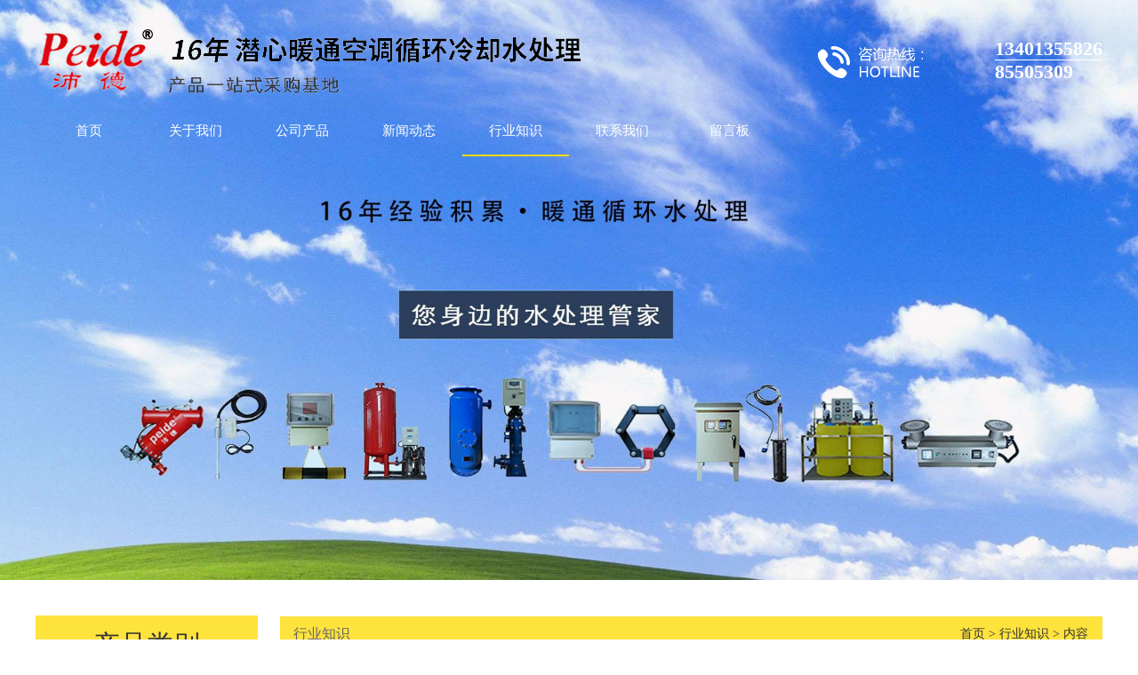

--- FILE ---
content_type: text/html; charset=utf-8
request_url: http://www.waterhvac.net/industry-314230
body_size: 3839
content:
<!DOCTYPE HTML PUBLIC "-//W3C//DTD XHTML 1.0 Transitional//EN" "http://www.w3.org/TR/xhtml1/DTD/xhtml1-transitional.dtd">
<html xmlns="http://www.w3.org/1999/xhtml">
<head>
<meta http-equiv="Content-Type" content="text/html; charset=utf-8">
<title>自清洗过滤器的安装注意事项-行业知识-江苏沛德水处理设备有限公司</title>
<meta name="description" content="自清洗过滤器是利用多孔过滤介质捕集液体和固体颗粒混合物中的固体颗粒，实现固液分离的装置。广泛应用于化工、石油、制药、轻工、食品、选矿、煤炭和水处理部门">
<meta name="keywords" content="自清洗过滤器">
<meta name="viewport" content="width=device-width, user-scalable=no, initial-scale=1, maximum-scale=1, minimum-scale=1">
<meta name="applicable-device" content="pc">
<meta name="apple-mobile-web-app-title" content="自清洗过滤器的安装注意事项">
<meta name="application-name" content="江苏沛德水处理设备有限公司">
<meta property="og:type" content="article">
<meta property="og:site_name" content="江苏沛德水处理设备有限公司">
<meta property="og:image" content="http://www.waterhvac.net/Content/upload/202214563/202209211010502912502.png">
<meta property="og:title" content="自清洗过滤器的安装注意事项">
<meta property="og:description" content="自清洗过滤器是利用多孔过滤介质捕集液体和固体颗粒混合物中的固体颗粒，实现固液分离的装置。广泛应用于化工、石油、制药、轻工、食品、选矿、煤炭和水处理部门">
<meta property="og:tag" content="自清洗过滤器">
<meta property="og:url" content="http://www.waterhvac.net/industry-314230">
<meta property="og:release_date" content="2022-09-21">
<link href="http://www.waterhvac.net/industry-314230" rel="canonical">
<link href="http://m.waterhvac.net/industry-314230" rel="alternate" media="only screen and (max-width: 640px)">
<link href="/Content/File_Img/waterhvac.net/favicon.ico" rel="shortcut icon" type="image/x-icon">
<link href="/Content/C_IMG/m150/yellow/style.css" rel="stylesheet" type="text/css">
<script src="/Content/C_JS/jquery.js" type="text/javascript"></script>
<script src="/Content/C_JS/common.js"></script>

</head>
<body>
<div class="top">
  <div class="top-in"><a href="http://www.waterhvac.net/"><img src="/Content/File_Img/waterhvac.net/logo14563.png" alt="江苏沛德水处理设备有限公司"></a>
    <div class="phonebox fr"><img src="/Content/C_IMG/m150/phone.png" class="fl" alt="phone">
      <div class="fr phonenumber">
        <p>13401355826</p>
        <p>85505309</p>
      </div>
      <div class="clearfix"></div>
    </div>
  </div>
</div>
<div class="navwrap">
  <div class="nav">
    <ul class="nav nav_cn site_14563">
      <li><a href="http://www.waterhvac.net/" class="inmenu">首页</a></li>
<li><a href="http://www.waterhvac.net/about-us" class="inmenu">关于我们</a></li>
<li onmouseover="displaySubMenu(this)" onmouseout="hideSubMenu(this)"><a href="http://www.waterhvac.net/products" class="inmenu">公司产品</a>
<ul class="submenu"><li class="side_nav1" id="cat1"><a href="http://www.waterhvac.net/rsq/">软水器设备</a></li>
<li class="side_nav1" id="cat2"><a href="http://www.waterhvac.net/cg/">除垢系列</a></li>
<li class="side_nav1" id="cat3"><a href="http://www.waterhvac.net/jyzz/">加药装置</a></li>
<li class="side_nav1" id="cat4"><a href="http://www.waterhvac.net/glq/">过滤系列</a></li>
<li class="side_nav1" id="cat5"><a href="http://www.waterhvac.net/tqdy/">定压补水脱气机</a></li>
<li class="side_nav1" id="cat6"><a href="http://www.waterhvac.net/sj/">杀菌</a></li>
<li class="side_nav1" id="cat7"><a href="http://www.waterhvac.net/sclq/">水处理器</a></li>
</ul></li>
<li><a href="http://www.waterhvac.net/newslist-1" class="inmenu">新闻动态</a></li>
<li><a href="http://www.waterhvac.net/industrylist-1" class="inmenu_1">行业知识</a></li>
<li><a href="http://www.waterhvac.net/contact-us" class="inmenu">联系我们</a></li>
<li><a href="http://www.waterhvac.net/inquiry" class="inmenu">留言板</a></li>

    </ul>
  </div>
</div>
<div class="inner-banner"><img src="/Content/File_Img/waterhvac.net/banner14563.jpg?rnd=0.878580432328666?rnd=213"></div>
<section class="main">
  <div class="area hotpro">
    <div class="main-left llctit">
      <ul class="sf-menu">
        <div class="sidetit">产品类别</div>
      <ul class="sf-menu">
      
<li class="menu-item LiLevel1" id="cat1"><a href="http://www.waterhvac.net/rsq/">软水器设备</a></li>

<li class="menu-item LiLevel1" id="cat2"><a href="http://www.waterhvac.net/cg/">除垢系列</a></li>

<li class="menu-item LiLevel1" id="cat3"><a href="http://www.waterhvac.net/jyzz/">加药装置</a></li>

<li class="menu-item LiLevel1" id="cat4"><a href="http://www.waterhvac.net/glq/">过滤系列</a></li>

<li class="menu-item LiLevel1" id="cat5"><a href="http://www.waterhvac.net/tqdy/">定压补水脱气机</a></li>

<li class="menu-item LiLevel1" id="cat6"><a href="http://www.waterhvac.net/sj/">杀菌</a></li>

<li class="menu-item LiLevel1" id="cat7"><a href="http://www.waterhvac.net/sclq/">水处理器</a></li>

      </ul>
      </ul>
      <div class="leftcontact"><p>公司名称：江苏沛德水处理设备有限公司<br/>
<p>企业固话：85505309<br/>
<p>传真号码：85505310<br/>
<p>联系电话：13401355826<br/>
<p>公司邮箱：wuzq1970@126.com<br/>
<p>公司地址：常州市天宁区青洋北路206号<br/></div>
    </div>
    <div class="main-right">
      <div class="positon">
        <div class="nowin">行业知识</div>
        <div class="bPosition"><a href="http://www.waterhvac.net/">首页</a> > <a href="http://www.waterhvac.net/industrylist-1">行业知识</a> > 内容 </div></div>
      <div class="n_info_con">
        <h1>自清洗过滤器的安装注意事项</h1>
        <div class="info_con_tit">
          <div class="info_con_tit">
            <div class="n_tit"><span>编辑：<a href="http://www.waterhvac.net/">江苏沛德水处理设备有限公司</a></span><span>时间：2022-09-21</span></div>
          </div>
        </div>
        <div id="cntrBody"><p>　　自清洗过滤器是利用多孔过滤介质捕集液体和固体颗粒混合物中的固体颗粒，实现固液分离的装置。广泛应用于化工、石油、制药、轻工、食品、选矿、煤炭和水处理部门。随着国内经济的日益繁荣，自清洗过滤器在我国得到了很大的发展，在水资源处理中的应用也逐渐成熟。</p><p>　　自清洗过滤器的安装注意事项如下：</p><p>　　1.过滤器规格应与安装管道相匹配。当过滤器的流量不能满足管道要求时，可以并联安装两个(或多个)过滤器，或进行旁滤。</p><p>　　2.过滤器应尽可能安装在系统需要保护的地方。入口处压力低会影响使用，所以也应安装在压力源附近。</p><p>　　3.过滤器应串联安装在管道系统中。为了保证系统在停机检修时不中断供水，建议在系统中设置旁路，过滤器和旁路的进出口应设置截止球阀。在有可能回流的地方，应该在过滤器的出口处安装一个止回阀。</p><p>　　4.选型时，注意流经自动自清洗过滤器的水温不要超过其适应温度。</p><p>　　5.安装现场有三相380V工频交流电(三相四线制)。排水管不得超过5m，以避免背压。</p><p>　　6.在DC系统中注意过滤精度、预处理和压力，在批量系统中慎用定时控制。选择合理的安装环境，注意防水、防雨、防潮。</p><p>　　7.设备的进水口、出水口和排污口应安装阀门(排水阀应为快速阀)。</p><p>　　8.设备之间的净距不应小于1500毫米；；离设备墙的净距不小于1000mm；设备周围应留有不小于500mm的维修空间。</p><p>　　9.在设备的进出口管道上，靠近管口处应设置管道支架；大于或等于DN150直接与容器管口连接的阀门下方应设置支架。</p><p style="text-align: center;"><img src="/Content/upload/202214563/202209211010502912502.png"/></p><p><br/></p></div>
        <div class="prevNext">
          <p class="prev">上一条: <a href="http://www.waterhvac.net/industry-314614">自动加药装置系统设备的结构及功能</a></p>
          <p class="next">下一条: <a href="http://www.waterhvac.net/industry-313836">定压补水设备在调试时的注意事项有哪些</a></p>
        </div>
        <div class="clear"></div>
      </div>
    </div>
    <div class="clearfix"></div>
  </div>
</section>
<div class="footer">
  <div class="area">
    <ul>
      <li id="liabout-us"> <a href="http://www.waterhvac.net/about-us" class="inmenu">关于我们</a></li>
<li id="liproducts"> <a href="http://www.waterhvac.net/products" class="inmenu">公司产品</a></li>
<li id="linewslist-1"> <a href="http://www.waterhvac.net/newslist-1" class="inmenu">新闻动态</a></li>
<li id="liindustrylist-1"> <a href="http://www.waterhvac.net/industrylist-1" class="inmenu_1">行业知识</a></li>
<li id="licontact-us"> <a href="http://www.waterhvac.net/contact-us" class="inmenu">联系我们</a></li>
<li id="liinquiry"> <a href="http://www.waterhvac.net/inquiry" class="inmenu">留言板</a></li>
<li id="lisitemap"><a href="http://www.waterhvac.net/sitemap.xml" class="inmenu">站点地图</a></li>

      <div class="clearfix"></div>
    </ul>
    <p><span class="xxdz">公司地址</span>：常州市天宁区青洋北路206号</p>
    <p class="footerlx">电话：85505309&nbsp;&nbsp;手机：13401355826&nbsp;&nbsp;邮箱：<a href="mailto:wuzq1970@126.com" id="A_17">wuzq1970@126.com</a></p>
    <p>版权所有：江苏沛德水处理设备有限公司<img src="/Content/C_IMG/YqbYearLight7.png" class="YqbYears" alt=""><a class="e_mobile" href="http://m.waterhvac.net/">手机版</a></p>
    <p></p>
  </div>
</div>
<script src="/Content/C_JS/count.js"></script>
<script>var vIpAddress="3.23.59.153";var vSiteLangId="14563";</script>
<script>
(function(){
    var bp = document.createElement('script');
    var curProtocol = window.location.protocol.split(':')[0];
    if (curProtocol === 'https') {
        bp.src = 'https://zz.bdstatic.com/linksubmit/push.js';        
    }
    else {
        bp.src = 'http://push.zhanzhang.baidu.com/push.js';
    }
    var s = document.getElementsByTagName("script")[0];
    s.parentNode.insertBefore(bp, s);
})();
</script></body>
</html>

--- FILE ---
content_type: text/css
request_url: http://www.waterhvac.net/Content/C_IMG/m150/yellow/style.css
body_size: 6471
content:
@charset "utf-8";*,html,body,h1,h2,h3,h4,h5,h6,th,td,ul,li,dl,dt,dd,div,p,pre,form,input,button,textarea,hr{margin:0px;padding:0px;}body{margin:0;padding:0;font-size:16px;line-height:180%;font-size:14px;font-family:"微软雅黑";color:#666;background-color:#FFF;overflow-x:hidden;}a{text-decoration:none;color:#333;}ul,dl,ol{list-style:none;}img{border:none 0;vertical-align:middle;}.h2{font-size:1.5em;font-weight:bold;}.fl{float:left;}.fr{float:right;}.clearfix{clear:both;}.main{width:100%;}.area{width:1200px;height:auto;margin:auto auto;}.area1{width:1000px;height:auto;margin:auto auto;}.text-left{text-align:left;}.text-center{text-align:center;}.top{width:100%;height:120px;background:transparent;position:absolute;z-index:999;}.top .top-in{width:1200px;height:120px;margin:0px auto;}.top .top-in img{max-height:120px;float:left;margin-top:30px;}.phonebox{width:320px;height:35px;margin-top:22px;margin-left:10px;}.phonenumber{margin-top:20px;}.phonenumber p{color:#FFF;font-weight:bold;font-size:22px;}.phonenumber p:nth-child(1){color:#FFF;font-weight:bold;border-bottom:1px solid #FFF;}.tel{margin-top:15px;}.tel p{font-size:23px;color:#ffe33d;line-height:30px;}.navwrap{width:100%;height:54px;background:transparent;margin:auto auto;position:absolute;top:120px;z-index:999;}.nav{width:1200px;height:54px;margin:0px auto;}.nav li{float:left;}.nav li a{float:left;min-width:120px;}.inmenu:link,.inmenu:visited{color:#FFF;font-size:15px;line-height:54px;height:54px;text-align:center;}.inmenu:hover,.inmenu:active{text-decoration:none;transition:0.3s all;}.inmenu_1:link,.inmenu_1:visited,.inmenu_1:hover,.inmenu_1:active{color:#FFF;font-size:15px;height:54px;line-height:54px;text-align:center;border-bottom:2px solid #ffda00;}.nav li:hover{position:relative;z-index:99999;color:#333;}.nav li:hover a{color:#FFF;height:54px;border-bottom:2px solid #ffda00;}.nav li:hover ul li a{background:#e7e7e7;color:#333;border:none;height:30px;}.nav li ul li{float:none;text-align:left;height:30px;}.nav li ul li a{float:none;display:block;color:#FFF;white-space:nowrap;height:30px;line-height:30px;text-transform:capitalize;text-overflow:ellipsis;padding:0px 15px 0px 15px;min-width:90px;}.nav li ul li a:hover{color:#333;background:#DDD;transition:1s all;}.nav li ul{display:none;position:absolute;top:54px;left:0;z-index:9999;}.banner{position:relative;}.inner-banner img{width:100%;}#banner{clear:both;background:#FFF;width:100%;margin:0px auto 0px;}.slider_img{display:block;text-align:center;height:100%;}.slider_img img{margin:0px auto;max-width:100%;width:auto;height:auto;}.wmuSlider{height:100% !important;position:relative;overflow:hidden;}.bbdd{z-index:2;position:absolute;bottom:2%;margin:0;padding:0;width:100%;text-align:center;}.bbdd li{margin:0 8px 10px 0;list-style-type:none;display:inline-block;}.bbdd a{display:inline-block;text-indent:-9999px;width:16px;height:16px;background:url(/Content/C_IMG/m130/orange/dot.png) no-repeat 0 -16px;display:block;border-radius:16px;overflow:hidden;}.bbdd a.wmuActive{background-position:0 0;}.wmuSliderPrev,.wmuSliderNext{width:70px;height:70px;line-height:99em;overflow:hidden;margin:-35px 0 0;display:block;background:url(/Content/C_IMG/m130/orange/ad_ctr.png) no-repeat;position:absolute;top:50%;z-index:10;cursor:pointer;opacity:0;filter:alpha(opacity=0);-webkit-transition:all .3s ease;border-radius:35px;}.wmuSliderNext{background-position:0 -70px;right:48px;}.wmuSliderPrev{left:48px;}.wmuSlider:hover .wmuSliderNext{opacity:0.8;filter:alpha(opacity=25);}.wmuSlider:hover .wmuSliderPrev{opacity:0.8;filter:alpha(opacity=25);}.wmuSlider:hover .wmuSliderNext:hover,.wmuSlider:hover .wmuSliderPrev:hover{opacity:1;filter:alpha(opacity=50);}.tophu{background:url(/Content/C_IMG/m130/orange/hu.png)repeat center 0;height:18px;width:100%;position:absolute;top:0;z-index:9;}.bottomhu{background:url(/Content/C_IMG/m130/orange/fanhu.png)repeat center 0;height:18px;width:100%;position:absolute;bottom:0;z-index:9;}.feedback{clear:both;margin:0px auto;padding:0px;margin:20px 0px 0px 0px;}.submita{margin:16px auto;display:inline-block;padding:0 18px!important;line-height:22px;background:#ffe33d;border:0px;height:24px;color:#FFF;cursor:pointer;font-size:16px;}.xh{color:#ffe33d;padding:0 3px;}#feedbackForm{margin:20px 0px 0px 0px;}#feedbackForm .text{width:300px;height:26px;margin:10px 0px 0px 0px;font-size:12px;line-height:26px;padding:0px 0px 0px 5px;border:1px solid #ccc;background:none;}#feedbackForm .lable{padding:10px 12px 0px 0px;line-height:30px;height:30px;text-align:right;}#feedbackForm .atextarea{float:left;border:1px solid #ccc;height:100px;width:305px;font-size:12px;margin-top:10px;line-height:24px;color:#666;background:none;}#feedbackForm .smtcss{padding-right:112px;text-align:center;}.pages{text-align:center;font-size:12px;padding:15px 0 20px 0;color:#b2b2b2;clear:both;margin-top:30px;}.pages a,.pages span{display:inline-block;margin:1px 5px;min-width:10px;height:30px;padding:0 10px;line-height:30px;}.pages a:link,.pages a:visited{color:#666;background:#FFF;}.pages a:hover,.pages a:active,.pages span.ctxt{color:#FFF;background:#ccc;text-decoration:none;}.color649{color:#ed6b49;}.color0{color:#0059b3;}.YqbYears{vertical-align:middle;padding-left:8px;margin-top:-6px;}.hotpro{margin:40px auto;}.hotpro .main-left{width:248px;float:left;padding-bottom:0px;}.hotpro .main-left1{width:186px;float:left;padding-bottom:0px;}.ml-title{width:171px;color:#333;font-weight:600;font-size:16px;height:40px;line-height:40px;text-align:left;padding-left:15px;}.positon{margin-bottom:30px;background:#ffe33d;}.sidebar{float:left;width:240px;padding-top:24px;}.main1{padding:30px 0 0 270px;}.bPosition{line-height:39px;padding:0 16px;color:#333;margin-bottom:-20px;margin-top:1px;text-align:right;}.bPosition a{color:#333;}.sf-menu{display:table;width:250px;background:#ffe33d;}.sf-menu li{clear:both;font-size:14px;line-height:24px;margin-top:10px;}.sf-menu li a,.sf-menu li:hover a{display:block;padding:7px 0 7px 20px;color:#333;font-weight:bold;border-radius:5px;}.sf-menu li li{clear:both;position:relative;text-transform:capitalize;margin:0 auto;}.sf-menu li li a,.sf-menu li:hover li a{line-height:20px;padding:7px 0 5px 30px;text-decoration:none;font-size:12px;font-weight:normal;border-bottom:1px dashed #DDD;}.sf-menu li li a:hover{text-decoration:none;color:#e29303;background:#ffe33d;color:#FFF !important;}.sf-menu li li.LiProDetail a{border-left:none;color:#333;}ul.sf-menu ul ul{left:243px;width:250px;top:0px;margin:0px;padding:0 0 0 0;visibility:visible;border:0px;padding:0;border-radius:0px;background:#FFF;opacity:0.9;}.sf-menu li li li{background:#FFF;padding:0;min-height:28px;}.sf-menu li li:hover{opacity:1;}.sf-menu li li li a,.sf-menu li:hover li li a{text-decoration:none;background:url(point1.png) #DDD no-repeat 15px 13px;border-bottom:1px solid #ccc;padding:6px 0 5px 12px;text-indent:15px;font-weight:normal;}ul.pro-menu{margin-top:-1px;margin:0px;padding:0px;text-transform:capitalize;}ul.sf-menu li:hover > ul{visibility:visible;margin:0px;padding:0px;}.leftcontact{margin-top:30px;border:1px solid #ffe33d;padding:10px;}.sf-menu1{display:table;width:186px;border-top:none;}.sf-menu1 li{clear:both;font-size:14px;line-height:24px;margin-top:10px;}.sf-menu1 li a,.sf-menu li:hover a{display:block;padding:7px 0 7px 20px;color:#333;font-weight:bold;border-radius:5px;background:url(../img/dot4.png) 0px -37px no-repeat;}.sf-menu1 li li{clear:both;position:relative;text-transform:capitalize;margin:0 auto;}.sf-menu1 li li a,.sf-menu li:hover li a{line-height:20px;padding:7px 0 5px 30px;text-decoration:none;font-size:12px;font-weight:normal;border-bottom:1px dashed #DDD;}.sf-menu1 li li a:hover{text-decoration:none;color:#e29303;background:#ffe33d;color:#FFF !important;}.sf-menu1 li li.LiProDetail a{border-left:none;color:#333;}ul.sf-menu1 ul ul{left:243px;width:250px;top:0px;margin:0px;padding:0 0 0 0;visibility:visible;border:0px;padding:0;border-radius:0px;background:#FFF;opacity:0.9;}.sf-menu1 li li li{background:#FFF;padding:0;min-height:28px;}.sf-menu1 li li:hover{opacity:1;}.sf-menu1 li li li a,.sf-menu1 li:hover li li a{text-decoration:none;background:url(point1.png) #DDD no-repeat 15px 13px;border-bottom:1px solid #ccc;padding:6px 0 5px 12px;text-indent:15px;font-weight:normal;}ul.pro-menu{margin-top:-1px;margin:0px;padding:0px;text-transform:capitalize;}ul.sf-menu1 li:hover > ul{visibility:visible;margin:0px;padding:0px;}.hotpro .main-right{width:925px;float:right;}.mr-title{border-bottom:3px solid #ffe33d;height:40px;line-height:40px;text-align:right;font-size:12px;padding-right:15px;background:#ffe33d;}.mr-title a{color:#FFF;}.biaoti{width:157px;overflow:hidden;text-align:center;color:#FFF;position:absolute;line-height:40px;font-size:18px;font-weight:600;height:40px;border-top-left-radius:5px;border-top-right-radius:5px;}.tjpro{width:100%;height:auto;margin-top:15px;}.tjpro li{width:100%;height:330px;margin:7px;text-align:left;line-height:25px;list-style:none;}.tjpro li img{width:250px;height:330px;float:left;margin-right:20px;}.tjpro li img:hover{width:250px;height:330px;}p.tl{padding-top:40px;font-size:20px;}.new_ab{clear:both;padding:5px 0 0;margin:25px 0px;}.new_ab li{height:130px;overflow:hidden;width:925px;text-align:left;padding-top:15px;border-bottom:1px dotted #DDD;}.new_ab li div.indiv{border:1px dashed #ccc;width:150px;height:120px;text-align:center;line-height:120px;}.new_ab li div.indiv img{max-width:150px;max-height:120px;}.new_ab li .tp{width:210px;float:left;padding-left:10px;}.new_ab li p{padding:5px 0 0 0px;line-height:26px;width:97%;overflow:hidden;float:left;color:#666;}.new_ab li p b{display:block;font-weight:100;width:100%;height:34px;overflow:hidden;line-height:34px;color:#333;}.new_ab li p b a,.new_ab li p b a:hover{color:#333;font-weight:bold;font-size:16px;}.new_ab li p b a:hover{color:#333;}.new_ab li p span{height:70px;line-height:24px;font-size:14px;color:#333;}.new_ab li p span a{color:#ffe33d;}.new_ab li .sj{float:right;width:110px;height:151px;padding-top:15px;}.new_ab li .fr{line-height:35px;text-align:center;margin-right:10px;color:#333;font-weight:600;font-size:12px;}.new_ab dt{height:40px;border:#CCC 1px dotted;line-height:40px;}.new_ab dt a{font-size:14px;padding-left:10px;}.n_info_con{width:915px;padding:30px 15px 0 10px;overflow:hidden;}.n_info_con h1{border-bottom:1px dashed #CCC;color:#333;font-size:22px;line-height:40px;padding-bottom:10px;margin-bottom:10px;text-align:center;}.n_info_con2{width:650px;margin:0 auto;}.n_info_con h3{text-align:center;color:#000;margin-bottom:10px;font-size:24px;border-bottom:1px dashed #CCC;}.info_con_tit{line-height:24px;margin-bottom:15px;}.info_con_tit span{margin-right:20px;}.info_con_tit .n_tit{text-align:center;color:#333;}.n_info_con .img{text-align:center;padding:15px 0;}.n_info_con span{line-height:26px;font-size:14px;color:#333;}.n_info_con .fanye{height:40px;margin:25px auto;}.n_info_con .fanye .fl{width:50%;height:40px;overflow:hidden;}.n_info_con .fanye .fr{width:50%;height:40px;overflow:hidden;text-align:right;}.n_info_con .fanye span{line-height:40px;font-size:14px;}.pro-detail{width:925px;height:auto;text-align:center;margin-top:30px;overflow:hidden;font-size:20px;font-weight:bold;}.pro-detail img{max-width:550px;margin-top:15px;}#con{FONT-SIZE:14px;MARGIN:0px 0px;WIDTH:925px;margin-top:20px;}#tags{PADDING-RIGHT:0px;PADDING-LEFT:0px;PADDING-BOTTOM:0px;MARGIN:0px;WIDTH:400px;PADDING-TOP:0px;HEIGHT:35px;}#tags LI{BACKGROUND:#aaa;FLOAT:left;MARGIN-RIGHT:10px;LIST-STYLE-TYPE:none;HEIGHT:35px;padding:0px 25px;}#tags LI A{BACKGROUND:none;FLOAT:left;COLOR:#222;LINE-HEIGHT:35px;HEIGHT:35px;TEXT-DECORATION:none;}#tags LI.emptyTag{BACKGROUND:#ffe33d;WIDTH:100px;}#tags LI.selectTag{BACKGROUND:#ffe33d;POSITION:relative;HEIGHT:35px;}#tags LI.selectTag A{COLOR:#FFF;LINE-HEIGHT:35px;HEIGHT:35px;}#tagContent{PADDING-TOP:10px;}.tagContent{DISPLAY:none;WIDTH:925px;COLOR:#333;PADDING-TOP:10px;font-size:14px;line-height:28px;}#tagContent DIV.selectTag{DISPLAY:block;}.prevNext{height:48px;}.prevNext a{font-weight:bold;font-size:14px;color:#505050;}.prevNext a:hover{color:#ffe33d;}.prevNext .prev{float:left;color:#999;white-space:nowrap;overflow:hidden;text-overflow:ellipsis;width:45%;white-space:nowrap;text-overflow:ellipsis;overflow:hidden;}.prevNext .next{float:right;color:#999;white-space:nowrap;overflow:hidden;text-overflow:ellipsis;width:45%;text-align:right;white-space:nowrap;text-overflow:ellipsis;overflow:hidden;}.footlinks{clear:both;margin:0px auto;padding:0px;height:auto;font-size:9pt;line-height:140%;color:#EEE;text-align:center;background:#4b4b4d;}.footlinks a:link,.footlinks a:visited{font-size:9pt;line-height:140%;color:#EEE;margin-right:3px;}.nowin{font-size:16px;padding-left:15px;line-height:40px;position:absolute;}.lseconus{border:1px solid #DDD;padding:10px;margin-top:20px;}.footer{width:100%;padding:25px 0;background:#4b4b4d;text-align:center;}.footer ul{margin:0px auto 20px auto;}.footer ul li{padding:0 15px;display:inline-block;background:#353637;}.footer ul li a{color:#FFF !important;height:35px !important;line-height:35px !important;}.footer p{color:#FFF;}.footer p a{color:#FFF;}.oneinfo{height:100px;line-height:100px;background:#f2f2f2;}.keyword{width:45%;overflow:hidden;}.keywordul{float:left;width:77%;white-space:nowrap;overflow:hidden;text-overflow:ellipsis;}.keywordul li{display:inline-block;padding:0 15px;}.search{width:272px;height:35px;margin-top:33px;}.search .search_text{width:220px;height:33px;line-height:33px;border:0;float:left;border:1px solid #ccc;color:#999;padding-left:10px;font-family:"微软雅黑";border-bottom-left-radius:20px;border-top-left-radius:20px;border-right:none;}.search .search_but{width:40px;height:35px;line-height:35px;border:0;float:right;background:#FFF url(search.png) no-repeat center center;border-bottom-right-radius:20px;border-top-right-radius:20px;border:1px solid #ccc;color:#999;border-left:none;}.twoinfo{background:#FFF;padding:40px 0 30px 0;}.twoinfo h2{text-align:center;background:url(dunpai.png)no-repeat center top;font-weight:bolder;color:#333;font-size:30px;height:120px;line-height:80px;text-transform:uppercase;}.twoinfo h2 p{font-weight:normal;font-size:24px;margin-top:-20px;}.threeinfo{background:url(threeinfobg.jpg)no-repeat center;padding:40px 0;}.aboutus{width:70%;}.aboutusimg{width:40%;}div.slideBox{position:relative;width:100% !important;height:300px;overflow:hidden;}div.slideBox ul.items{position:absolute;float:left;background:none;list-style:none;padding:0px;margin:0px;}div.slideBox ul.items li{float:left;background:none;list-style:none;padding:0px;margin:0px;}div.slideBox ul.items li a{float:left;line-height:normal !important;padding:0px !important;border:none;}div.slideBox ul.items li a img{margin:0px !important;padding:0px !important;display:block;border:none;}div.slideBox div.tips{position:absolute;bottom:0px;width:100%;height:50px;background-color:#000;overflow:hidden;}div.slideBox div.tips div.title{position:absolute;left:0px;top:0px;height:100%;}div.slideBox div.tips div.title a{color:#FFF;font-size:18px;line-height:50px;margin-left:10px;text-decoration:none;}div.slideBox div.tips div.title a:hover{text-decoration:underline !important;}div.slideBox div.tips div.nums{position:absolute;right:0px;top:0px;height:100%;}div.slideBox div.tips div.nums a{display:inline-block;float:left;width:20px;height:20px;background-color:#FFF;text-indent:-99999px;margin:15px 10px 0px 0px;}div.slideBox div.tips div.nums a.active{background-color:#ffe33d;}.aboutuscon{width:55%;text-align:left;padding:10px 0;}.aboutuscon h2{color:#FFF;}.smallline{width:100px;height:3px;background:#ffe33d;margin-top:10px;margin-bottom:10px;}.aboutuscon p{color:#FFF;margin-top:10px;min-height:175px;overflow:hidden;}.aboutusviewmore{width:120px;height:30px;background:#ffe33d;border-radius:4px;text-align:center;line-height:30px;margin-top:20px;}.contactus{width:27%;background:url(contactbg.png)no-repeat center 100%;padding:30px 0;}.contactus h2{color:#333;font-weight:700;font-size:18px;padding-left:20px;}.contactus p{padding-left:20px;color:#333;line-height:40px;}.fourinfo{padding:40px 0 27px 0;background:url(fourinfobg.jpg)no-repeat;}.youshileft{width:30%;}.youshileftul{width:100%;margin-top:30px;}.youshileftul li{margin-bottom:30px;}.youshileftul li h2 a{color:#b4140f;}.youshileftul li img{margin-top:10px;}.youshicenter{width:40%;position:relative;}.youshicenter img{top:27px;position:relative;}.youshiright{width:30%;}.youshirightul{width:100%;margin-top:30px;}.youshirightul li{margin-bottom:30px;}.youshirightul li h2 a{color:#b4140f;}.youshirightul li img{margin-top:10px;}.fiveinfo{padding:40px 0;background:#ffe33d url(fiveinfobg.png)no-repeat center;height:680px;background-size:cover;}.fiveinfo h2{text-align:center;background:url(dunpai1.png)no-repeat center top;font-weight:bolder;color:#333;font-size:30px;height:120px;line-height:80px;text-transform:uppercase;}.fiveinfo h2 p{font-weight:normal;font-size:24px;margin-top:-20px;}.pro-scr{width:1024px;position:absolute;margin-left:42px;margin-top:81px;}.pro-scr .pcont{FLOAT:left;OVERFLOW:hidden;WIDTH:1124px;}.pro-scr .ScrCont{WIDTH:32733px;ZOOM:1;}.pro-scr #List1_1{FLOAT:left;}.pro-scr #List2_1{FLOAT:left;}.pro-scr .LeftBotton{background:url(next.jpg) no-repeat left top;WIDTH:50px;HEIGHT:60px;position:absolute;right:-154px;top:200px;}.pro-scr .RightBotton{background:url(prev.jpg) no-repeat top right;WIDTH:50px;HEIGHT:60px;position:absolute;left:-60px;top:200px;}.pro-center{height:440px;margin-top:10px;DISPLAY:block;CURSOR:pointer;float:left;}.pro-center li{float:left;width:270px;height:440px;margin:0px 5px 0px 5px;position:relative;}.pro-center li img{width:250px;height:420px;margin:10px 10px 0px 10px;}.pro-center li h5{width:250px;height:40px;line-height:45px;font-size:14px;text-align:center;}.pro-center li .zz{position:absolute;top:0px;display:none;}.pro-center li:hover .zz{display:block;}.sixinfo{padding:50px 0;background:url(sixinfobg.jpg)no-repeat center 100%;}.sixinfo h2{text-align:center;background:url(dunpai1.png)no-repeat center top;font-weight:bolder;color:#333;font-size:30px;height:120px;line-height:80px;text-transform:uppercase;}.sixinfo h2 p{font-weight:normal;font-size:24px;margin-top:-20px;}.sixinfoul{width:100%;margin-top:88px;}.sixinfoul li{width:19%;float:left;margin-right:15px;text-align:center;overflow:hidden;}.sixinfoul li:nth-child(5){margin-right:0px;}.sixinfoul li img{max-width:100%;transition:all 1.2s;}.sixinfoul li img:hover{transform:scale(1.5,1.5);}.m-t-50{margin-top:50px;}.seveninfo{padding:40px 0;background:url(seveninfobg.jpg)no-repeat center;}.seveninfoul{width:100%;}.seveninfoul li{float:left;width:22%;margin-right:48px;margin-bottom:30px;position:relative;height:284px;overflow:hidden;}.seveninfoul li:nth-child(4n){margin-right:0px;}.seveninfoul li:nth-child(1){height:250px;background:rgba(255,227,61,0.7);text-align:center;}.seveninfoul li:nth-child(1) h2{color:#333;padding-top:90px;}.seveninfoul li:nth-child(1) img{margin-top:10px;width:auto;}.seveninfoul li img{width:100%;}.shunxu{background:#ffe33d;width:39px;height:46px;font-size:35px;font-weight:bold;text-align:center;color:#333;line-height:46px;position:absolute;top:182px;left:20px;}.bzxq{text-align:left;color:#FFF;position:absolute;left:75px;margin-top:10px;}.bzxq p:nth-child(1){font-size:18px;}.eightinfo{padding:40px 0;background:#FFF;}.eightinfo h2{text-align:center;background:url(dunpai.png)no-repeat center top;font-weight:bolder;color:#333;font-size:30px;height:120px;line-height:80px;text-transform:uppercase;}.eightinfo h2 p{font-weight:normal;font-size:24px;margin-top:-20px;}.nineinfo{padding:40px 0;background:url(nineinfobg.jpg)no-repeat center 100%;}.nineinfo h2{text-align:center;background:url(dunpai.png)no-repeat center top;font-weight:bolder;color:#333;font-size:30px;height:120px;line-height:80px;text-transform:uppercase;}.nineinfo h2 p{font-weight:normal;font-size:24px;margin-top:-20px;}.bigcircle{height:695px;width:695px;border-radius:450px;background:rgba(51,51,51,0.1);margin:171px auto 100px auto;position:relative;}.yscenter{width:490px;height:490px;border-radius:515px;position:absolute;top:102.5px;left:102.5px;}.ys1{position:absolute;top:-138px;left:249px;}.ys1 img{width:197px;height:197px;border-radius:197px;}.ys1con{text-align:left;left:215px;top:75px;position:absolute;width:322px;}.ys1con h2{color:#b4140f;height:60px;text-align:left;background:none;font-size:24px;}.ys1con p{font-size:18px;color:#333;}.ys2{position:absolute;top:135px;left:614px;}.ys2 img{width:197px;height:197px;border-radius:197px;}.ys2con{text-align:left;left:83px;top:178px;position:absolute;width:246px;}.ys2con h2{color:#b4140f;height:60px;text-align:left;background:none;font-size:24px;}.ys2con p{font-size:18px;color:#333;}.ys3{position:absolute;top:500px;left:543px;}.ys3 img{width:197px;height:197px;border-radius:197px;}.ys3con{text-align:left;left:17px;top:190px;position:absolute;width:246px;}.ys3con h2{color:#b4140f;height:60px;text-align:left;background:none;font-size:24px;}.ys3con p{font-size:18px;color:#333;}.ys4{position:absolute;top:500px;left:-47px;}.ys4 img{width:197px;height:197px;border-radius:197px;}.ys4con{text-align:left;left:17px;top:190px;position:absolute;width:246px;}.ys4con h2{color:#b4140f;height:60px;text-align:left;background:none;font-size:24px;}.ys4con p{font-size:18px;color:#333;}.ys5{position:absolute;top:135px;left:-119px;}.ys5 img{width:197px;height:197px;border-radius:197px;}.ys5con{text-align:left;left:-60px;top:178px;position:absolute;width:246px;}.ys5con h2{color:#b4140f;height:60px;text-align:left;background:none;font-size:24px;}.ys5con p{font-size:18px;color:#333;}.teninfo{padding:40px 0;background:#FFF;}.teninfo h2{text-align:center;background:url(dunpai.png)no-repeat center top;font-weight:bolder;color:#333;font-size:30px;height:120px;line-height:80px;text-transform:uppercase;}.teninfo h2 p{font-weight:normal;font-size:24px;margin-top:-20px;}.newsbox{width:45%;margin-top:50px;}.newsbiaoti h3,.newsbiaoti .h3{color:#333;font-size:20px;font-weight: bold;}.newsbiaoti .h3 span,.newsbiaoti h3 span{color:#666;font-size:16px;margin-left:10px;font-weight:normal;}.tenul{margin-top:20px;width:100%;}.tenul li{height:43px;line-height:43px;border-bottom:1px dashed #333;background:url(li.png)no-repeat left;padding-left:20px;}.wentibox{width:45%;margin-top:50px;}.industurylist{margin-top:12px;width:100%;}.industurylist:nth-child(1){border-bottom:1px solid #DDD;}.industurybiaoti{background:url(wen.jpg)no-repeat left;padding-left:35px;}.industrycon{margin-top:20px;background:url(da.jpg)no-repeat left top;padding-left:35px;}.sidetit{font-size:30px;text-align:center;padding-top:20px;color:#333;}.ltit{font-size:30px;text-align:center;padding-top:20px;color:#333;}.e_mobile{display:inline-block;height:25px;line-height:25px;background:url(/Content/C_IMG/emobile.png) 0px -50px no-repeat;text-indent:25px;}.twoinfo .h2{text-align:center;background:url(dunpai.png)no-repeat center top;font-weight:bolder;color:#333;font-size:30px;height:120px;line-height:80px;text-transform:uppercase;}.twoinfo .h2 p{font-weight:normal;font-size:24px;margin-top:-20px;}.aboutuscon .h2{color:#FFF;}.contactus .h2{color:#333;font-weight:700;font-size:18px;padding-left:20px;}.youshileftul li .h2 a{color:#b4140f;}.youshirightul li .h2 a{color:#b4140f;}.fiveinfo .h2{text-align:center;background:url(dunpai1.png)no-repeat center top;font-weight:bolder;color:#333;font-size:30px;height:120px;line-height:80px;text-transform:uppercase;}.fiveinfo .h2 p{font-weight:normal;font-size:24px;margin-top:-20px;}.sixinfo .h2{text-align:center;background:url(dunpai1.png)no-repeat center top;font-weight:bolder;color:#333;font-size:30px;height:120px;line-height:80px;text-transform:uppercase;}.sixinfo .h2 p{font-weight:normal;font-size:24px;margin-top:-20px;}.seveninfoul li:nth-child(1) .h2{color:#333;padding-top:90px;}.eightinfo .h2{text-align:center;background:url(dunpai.png)no-repeat center top;font-weight:bolder;color:#333;font-size:30px;height:120px;line-height:80px;text-transform:uppercase;}.eightinfo .h2 p{font-weight:normal;font-size:24px;margin-top:-20px;}.nineinfo .h2{text-align:center;background:url(dunpai.png)no-repeat center top;font-weight:bolder;color:#333;font-size:30px;height:120px;line-height:80px;text-transform:uppercase;}.nineinfo .h2 p{font-weight:normal;font-size:24px;margin-top:-20px;}.ys1con .h2{color:#b4140f;height:60px;text-align:left;background:none;font-size:24px;}.ys2con .h2{color:#b4140f;height:60px;text-align:left;background:none;font-size:24px;}.ys3con .h2{color:#b4140f;height:60px;text-align:left;background:none;font-size:24px;}.ys4con .h2{color:#b4140f;height:60px;text-align:left;background:none;font-size:24px;}.ys5con .h2{color:#b4140f;height:60px;text-align:left;background:none;font-size:24px;}.teninfo .h2{text-align:center;background:url(dunpai.png)no-repeat center top;font-weight:bolder;color:#333;font-size:30px;height:120px;line-height:80px;text-transform:uppercase;}.teninfo .h2 p{font-weight:normal;font-size:24px;margin-top:-20px;}